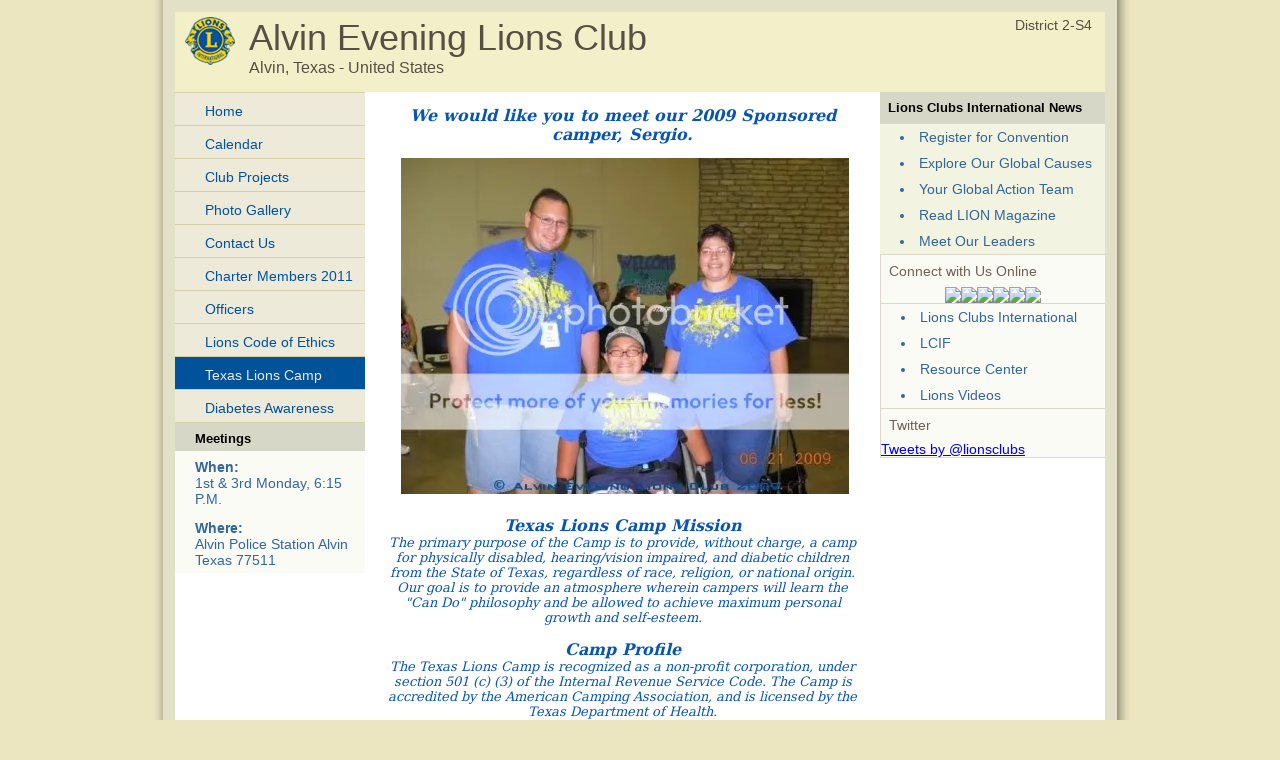

--- FILE ---
content_type: text/html; charset=UTF-8
request_url: https://e-clubhouse.org/sites/alvineveningtx/page-9.php
body_size: 14944
content:
<!DOCTYPE html PUBLIC "-//W3C//DTD XHTML 1.0 Transitional//EN" "http://www.w3.org/TR/xhtml1/DTD/xhtml1-transitional.dtd">
<html xmlns="http://www.w3.org/1999/xhtml">
<head>
<meta http-equiv="Content-Type" content="text/html; charset=utf-8" />
<title>Alvin Evening Lions Club - Lions e-Clubhouse</title>
<META NAME="Description" CONTENT="The Alvin Evening Lions Club  is a part of Lions Clubs International, a network of volunteers who work together to answer the needs that challenge communities around the world.">
<link rel="stylesheet" href="inc/style.css" type="text/css" />
<script type="text/javascript" src="inc/scripts.js"></script>
</head>
<body>
<table width="982" border="0" cellpadding="0" cellspacing="0" align="center">
  <!--DWLayoutTable-->
  <tr>
    <td width="982" height="329" valign="top"><table width="100%" border="0" cellpadding="0" cellspacing="0">
      <!--DWLayoutTable-->
      <tr>
        <td width="14" height="329" valign="top" id="leftshadow"><img src="img/spacer.gif" width="14" height="1" /></td>
  <td width="954" valign="top" id="mainframe"><table width="100%" border="0" cellpadding="0" cellspacing="12">
    <!--DWLayoutTable-->
    <tr>
      <td width="930" height="329" valign="top"><table width="100%" border="0" cellpadding="0" cellspacing="0">
        <!--DWLayoutTable-->
        <tr>
          <td width="930" height="70" valign="top" id="logo"><table width="100%" border="0" cellpadding="5" cellspacing="0">
            <!--DWLayoutTable-->
            <tr>
              <td width="60" height="70" align="center" valign="top"><img src="img/logo-sm.jpg" width="50" height="48" /></td>
              <td width="750" height="70" valign="top"><div id="header">Alvin Evening Lions Club</div>
			  <div id="loc">Alvin, Texas - United States</div></td>
              <td width="120" height="70" id="district" align="right" nowrap="nowrap" valign="top">District 2-S4 &nbsp; </td>
      		</tr>
          </table></td>
      </tr>
        <tr>
          <td height="272" valign="top" id="bodybg"><table width="100%" border="0" cellpadding="0" cellspacing="0">
            <!--DWLayoutTable-->
            <tr>
              	<td width="190" height="272" valign="top">
						<div class="leftmenu">
							<ul>
								<li><a   href="index.php">Home</a></li>
                                
								<li><a   href="calendar.php">Calendar</a></li>
								<li><a   href="projects.php">Club Projects</a></li>
								<li><a   href="photos.php">Photo Gallery</a></li>
								<li><a   href="contact.php">Contact Us</a></li>
                                
								<li><a   href="page-10.php">Charter Members 2011</a></li>
                                
								<li><a   href="page-6.php">Officers</a></li>
                                
								<li><a   href="page-8.php">Lions Code of Ethics</a></li>
                                
								<li><a class='selected'  href="page-9.php">Texas Lions Camp</a></li>
                                
								<li><a   href="page-7.php">Diabetes Awareness</a></li>
							</ul>											
						</div>
                        


<table width="100%" cellpadding="0" cellspacing="0" border="0" id="banners">
	<tr>
		<td height="28" valign="middle" id="righttop"><div style="padding:8px 10px 5px 20px;"><strong>Meetings</strong></div></td>
	</tr>
	<tr>
		<td height="28" valign="middle" id="menu"><div style="padding:8px 10px 5px 20px;"><strong>When:</strong><br />1st & 3rd Monday, 6:15 P.M.</div></td>
	</tr>
	<tr>
		<td height="28" valign="middle" id="menu"><div style="padding:8px 10px 5px 20px;"><strong>Where:</strong><br />Alvin Police Station Alvin Texas 77511</div></td>
	</tr>
</table>



					<img src="img/spacer.gif" width="190" height="1" />
				</td>
        		<td width="515" valign="top"><div id="main">

				<p style="text-align: center"><span style="font-size: medium"><b><span style="font-family: 'Cambria','serif'; color: #0754b1"><em>We would like you to meet our 2009 Sponsored camper, Sergio. </em></span></b></span></p>
<div style="text-align: center; margin: 0in 0in 0pt"><span style="font-size: medium">&nbsp;<img alt="" src="http://i114.photobucket.com/albums/n271/karmella1995/2009LionsCamp3.jpg" /></span></div>
<div style="text-align: center; margin: 0in 0in 0pt"><span style="font-size: medium">&nbsp;</span></div>
<div style="text-align: center; margin: 0in 0in 0pt"><span style="font-size: medium"><b><span style="font-family: 'Cambria','serif'; color: #0754b1"><em>Texas Lions </em></span></b></span><span style="font-size: medium"><b><span style="font-family: 'Cambria','serif'; color: #0754b1"><em>Camp Mission</em></span></b></span></div>
<div style="text-align: center; margin: 0in 0in 0pt"><span style="font-size: small"><span style="font-family: 'Cambria','serif'; color: #0754b1"><em>The primary purpose of the Camp is to provide, without charge, a camp for physically disabled, hearing/vision impaired, and diabetic children from the State of Texas, regardless of race, religion, or national origin. Our goal is to provide an atmosphere wherein campers will learn the &quot;Can Do&quot; philosophy and be allowed to achieve maximum personal growth and self-esteem.</em></span></span></div>
<div style="text-align: center; margin: 0in 0in 0pt"><span style="font-size: small">&nbsp;</span></div>
<div style="text-align: center; margin: 0in 0in 0pt"><span style="font-size: medium"><b><i><span style="font-family: 'Cambria','serif'; color: #0754b1">Camp Profile</span></i></b></span></div>
<div style="text-align: center; margin: 0in 0in 0pt"><span style="font-size: small"><i><span style="font-family: 'Cambria','serif'; color: #0754b1">The Texas Lions Camp is recognized as a non-profit corporation, under section 501 (c) (3) of the Internal Revenue Service Code. The Camp is accredited by the American Camping Association, and is licensed by the Texas Department of Health. </span></i></span></div>
<div style="text-align: center; margin: 0in 0in 0pt"><span style="font-size: small"><b>&nbsp;</b></span></div>
<div style="text-align: center; margin: 0in 0in 0pt"><span style="font-size: medium"><b><i><span style="font-family: 'Cambria','serif'; color: #0754b1">History</span></i></b></span></div>
<div style="text-align: center; margin: 0in 0in 0pt"><span style="font-size: small"><i><span style="font-family: 'Cambria','serif'; color: #0754b1">The Texas Lions Camp was chartered in 1949 in response to the terrible polio epidemic that forever changed the lives of so many Texas children. Since that time, the Texas Lions Camp has dynamically changed to include children who have all manner and types of physical disabilities, diabetes and cancer. Today, we are serving more children than at any other time in our history. Over 1,500 children per summer attend Texas Lions Camp. </span></i></span></div>
<div style="text-align: center; margin: 0in 0in 0pt"><span style="font-size: small">&nbsp;</span></div>
<div style="text-align: center; margin: 0in 0in 0pt"><span style="font-size: small"><i><span style="font-family: 'Cambria','serif'; color: #0754b1">If you would like more information about the Texas Lions Camp or would like an application, please contact &nbsp;the Alvin Evening Lions in one of the following ways:</span></i></span></div>
<div style="text-align: center; margin: 0in 0in 0pt"><span style="font-size: small">&nbsp;</span></div>
<div style="text-align: center; margin: 0in 0in 0pt"><span style="font-size: small"><i><span style="font-family: 'Cambria','serif'; color: #0754b1">Address: PO Box 333, Alvin, TX 77512</span></i></span></div>
<div style="text-align: center; margin: 0in 0in 0pt"><span style="font-size: small"><i><span style="font-family: 'Cambria','serif'; color: #0754b1">Email: </span></i></span><i><span style="font-family: 'Cambria','serif'; color: #0754b1; font-size: 10pt"><a href="mailto:alvinlions@gmail.com"><span style="font-size: small">alvinlions@gmail.com</span></a></span></i></div>
<div style="text-align: center; margin: 0in 0in 0pt"><span style="font-size: small">&nbsp;</span></div>
<div style="text-align: center; margin: 0in 0in 0pt"><span style="font-size: small"><i><span style="font-family: 'Cambria','serif'; color: #0754b1">Texas Lions Camp starts taking applications for the summer in January, so don&rsquo;t miss out! Get your application in as soon as possible as there are limited slots available!</span></i></span></div>
<div style="text-align: center; margin: 0in 0in 0pt"><span style="font-size: small">&nbsp;</span></div>
<div style="text-align: center; margin: 0in 0in 0pt"><i><span style="font-family: 'Cambria','serif'; color: #0754b1; font-size: 10pt"><a href="http://www.lionscamp.com/"><span style="font-size: small"><font color="#800080">www.lionscamp.com</font></span></a></span></i></div>
        		</div></td>
              	<td width="225" height="272" valign="top">

<table width="100%" cellpadding="0" cellspacing="0" border="0" id="sidecolor">
						<tr>
							<td height="28" valign="middle" id="righttop"><div style="padding:8px;"><strong>Lions Clubs International News</strong></div></td>
						</tr>
						<tr>
							<td id="sideborders"><img src="img/spacer.gif" width="190" height="1" /></td>
						</tr>
						<tr>
							<td height="28" valign="middle" id="menu">
		<div style="padding:5px 10px 5px 20px;"><li><a href="https://lionscon.lionsclubs.org/" target="_blank">Register for Convention</a></li></div>
		<div style="padding:5px 10px 5px 20px;"><li><a href="https://www.lionsclubs.org/en/our-impact/our-service/ways-we-serve" target="_blank">Explore Our Global Causes</a></li></div>
		<div style="padding:5px 10px 5px 20px;"><li><a href="https://www.lionsclubs.org/en/resources-for-members/resource-center/global-action-team" target="_blank">Your Global Action Team</a></li></div>
		<div style="padding:5px 10px 5px 20px;"><li><a href="https://lionmagazine.org/" target="_blank">Read LION Magazine</a></li></div>
		<div style="padding:5px 10px 5px 20px;"><li><a href="https://www.lionsclubs.org/en/discover-our-clubs/our-leaders" target="_blank">Meet Our Leaders</a></li></div>
							</td>
						</tr>
						<tr>
							<td id="sideborders"><img src="img/spacer.gif" width="190" height="1" /></td>
						</tr>
</table>
<table width="100%" cellpadding="0" cellspacing="0" border="0" id="banners">
    <tr>
        <td id="sideborders"><img src="img/spacer.gif" width="1" height="1" /></td>
		<td width="100%"><div style="padding:8px; color:#706356;">Connect with Us Online</div>
        <table align="center" cellpadding="0" cellspacing="0" border="0" id="banners">
        <tr>
            <td><a href="https://www.facebook.com/lionsclubs" target="_blank"><img src="../../banners/060221101906iconfinder_2018_soci.png" border="0" /></a></td>
            <td><a href="http://instagram.com/lionsclubs" target="_blank"><img src="../../banners/060221101924iconfinder_2018_soci.png" border="0" /></a></td>
            <td><a href="http://www.youtube.com/user/lionsclubsorg" target="_blank"><img src="../../banners/060221101931iconfinder_2018_soci.png" border="0" /></a></td>
            <td><a href="https://twitter.com/lionsclubs" target="_blank"><img src="../../banners/071825080956X-Logo-Twitter-Logo-.png" border="0" /></a></td>
            <td><a href="https://www.linkedin.com/company/lions-clubs-international/" target="_blank"><img src="../../banners/060221101937iconfinder_2018_soci.png" border="0" /></a></td>
            <td><a href="https://www.lionsclubs.org/en/blog" target="_blank"><img src="../../banners/060221100940icon-blog.png" border="0" /></a></td>
        </tr>
        </table>
        </td>
    </tr>
    <tr>
        <td colspan="2" id="sideborders"><img src="img/spacer.gif" width="190" height="1" /></td>
    </tr>
</table>
<table width="100%" cellpadding="0" cellspacing="0" border="0" id="banners">
						<tr>
							<td id="sideborders" width="1"><img src="img/spacer.gif" width="1" height="1" /></td>
							<td height="28" valign="middle" id="menu">
		<div style="padding:5px 10px 5px 20px;"><li><a href="https://www.lionsclubs.org" target="_blank">Lions Clubs International</a></li></div>
		<div style="padding:5px 10px 5px 20px;"><li><a href="https://www.lionsclubs.org/en/discover-our-foundation/mission" target="_blank">LCIF</a></li></div>
		<div style="padding:5px 10px 5px 20px;"><li><a href="https://www.lionsclubs.org/en/resources-for-members/resource-center" target="_blank">Resource Center</a></li></div>
		<div style="padding:5px 10px 5px 20px;"><li><a href="https://www.lionsclubs.org/en/lions-video-center" target="_blank">Lions Videos</a></li></div>
							</td>
						</tr>
						<tr>
							<td id="sideborders" colspan="2"><img src="img/spacer.gif" width="190" height="1" /></td>
						</tr>
</table>
<table width="100%" cellpadding="0" cellspacing="0" border="0" id="banners">
    <tr>
        <td id="sideborders"><img src="img/spacer.gif" width="1" height="1" /></td>
		<td width="100%"><div style="padding:8px; color:#706356;">Twitter</div>
            <a class="twitter-timeline"  width="220" height="430" href="https://twitter.com/lionsclubs"  data-widget-id="346645158210711555">Tweets by @lionsclubs</a>
<script>!function(d,s,id){var js,fjs=d.getElementsByTagName(s)[0],p=/^http:/.test(d.location)?'http':'https';if(!d.getElementById(id)){js=d.createElement(s);js.id=id;js.src=p+"://platform.twitter.com/widgets.js";fjs.parentNode.insertBefore(js,fjs);}}(document,"script","twitter-wjs");</script></td>
    </tr>
    <tr>
        <td colspan="2" id="sideborders"><img src="img/spacer.gif" width="190" height="1" /></td>
    </tr>
</table>
					<img src="img/spacer.gif" width="225" height="1" />
				</td>
            </tr>
          </table>
          </td>
        </tr>
      </table><img src="img/spacer.gif" width="80" height="37" />
      </td>
      </tr>
  </table>
  </td>
      <td width="14" valign="top" id="rightshadow"><img src="img/spacer.gif" width="14" height="1" /></td>
      </tr>
    </table>
    </td>
  </tr>
  <tr>
    <td height="65" valign="top"><table cellpadding="0" cellspacing="0" border="0" width="100%">
<tr>
      <td width="13" valign="top"><img src="img/bottom-shadow-left.png" width="13" height="65" /></td>
<td width="99%" id="foot" valign="top">
<div style="padding:10px 0 0 30px;">&copy;2026 This site is the property of 
Alvin Evening Lions Club - Alvin - United States</div>
</td>
<td width="1%" nowrap="nowrap" id="foot" valign="top"><div style="padding:10px 30px 0 0;"><a href="../../terms.php" class="footlink">Term of Services</a></div></td>
      <td width="14" valign="top"><img src="img/bottom-shadow-right.png" width="14" height="65" /></td>
</tr>
</table></td>
  </tr>
</table>
</body>
</html>
